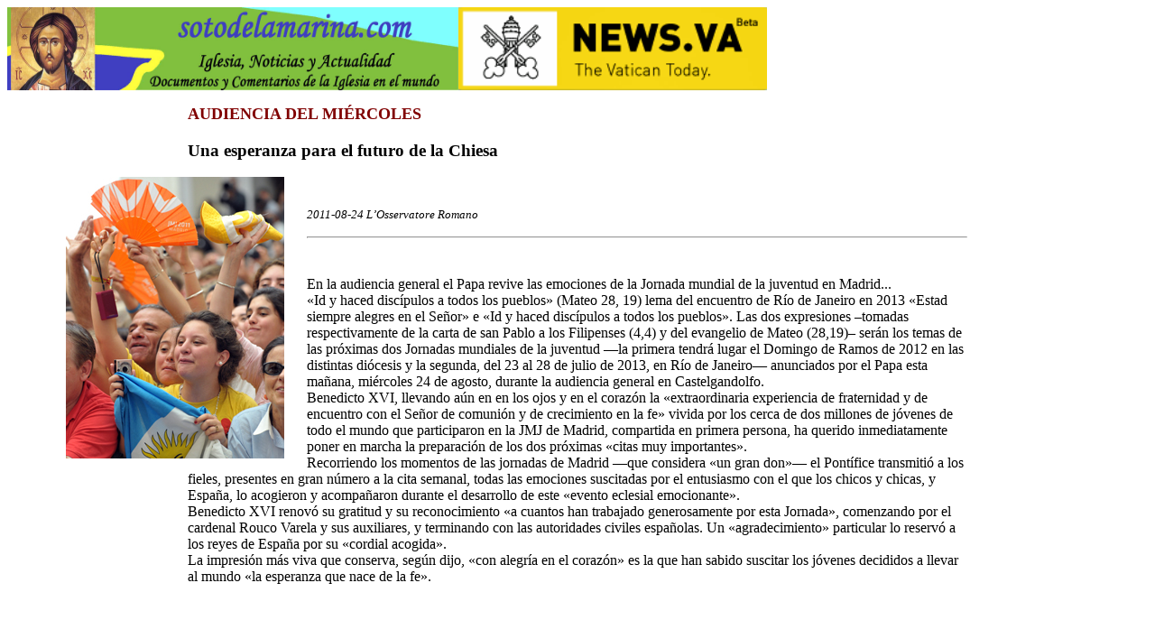

--- FILE ---
content_type: text/html
request_url: http://www.sotodelamarina.com/2011/Noticias201108/Q3/20110824audiencia1.htm
body_size: 1882
content:
<html>

<head>
<meta name="GENERATOR" content="Microsoft FrontPage 5.0">
<meta name="ProgId" content="FrontPage.Editor.Document">
<meta http-equiv="Content-Type" content="text/html; charset=windows-1252">
<title>AUDIENCIA DEL MIÉRCOLES: Una esperanza para el futuro de la Chiesa</title>
</head>

<body>

<p>
<a href="http://www.sotodelamarina.com" style="max-width: none; minwidth: none; maxwidth: none; boxsizing: content-box">
<img border="0" src="../../../Logos/cabecera_sotodelamarina.jpg" width="500" height="92" style="max-width: none; minwidth: none; maxwidth: none; boxsizing: content-box"></a><a target="_blank" href="http://www.news.va/es"><img border="0" src="../../../Logos/logo_news_va.png" width="342" height="92"></a></p>
<blockquote>
  <blockquote>
    <blockquote>
      <blockquote>
        <blockquote>
          <p><b><font size="4" color="#800000">AUDIENCIA DEL MIÉRCOLES</font></b></p>
          <section id="mainContent" />
          <section id="newsInt" />
          <header>
          <h1>Una esperanza para el futuro de la Chiesa</h1>
          </header>
        </blockquote>
      </blockquote>
    </blockquote>
  </blockquote>
</blockquote>
<p>
<figure>
<img src="../ArchivosIncrustados3/audiencia_194q01a.jpg" align="left" hspace="25" width="242" height="312"></figure></p>
<blockquote>
  <blockquote>
    <blockquote>
      <blockquote>
        <blockquote>
          <div class="txt">
&nbsp;<p><i><font size="2">2011-08-24 L’Osservatore Romano</font></i><br><hr/>
            &nbsp;<p>En la audiencia general el Papa revive las emociones de la Jornada 
            mundial de la juventud en Madrid...<br>
            «Id y haced discípulos a todos los pueblos» (Mateo 28, 19) lema del 
            encuentro de Río de Janeiro en 2013 «Estad siempre alegres en el 
            Señor» e «Id y haced discípulos a todos los pueblos». Las dos 
            expresiones –tomadas respectivamente de la carta de san Pablo a los 
            Filipenses (4,4) y del evangelio de Mateo (28,19)– serán los temas 
            de las próximas dos Jornadas mundiales de la juventud —la primera 
            tendrá lugar el Domingo de Ramos de 2012 en las distintas diócesis y 
            la segunda, del 23 al 28 de julio de 2013, en Río de Janeiro— 
            anunciados por el Papa esta mañana, miércoles 24 de agosto, durante 
            la audiencia general en Castelgandolfo.<br>
            Benedicto XVI, llevando aún en en los ojos y en el corazón la 
            «extraordinaria experiencia de fraternidad y de encuentro con el 
            Señor de comunión y de crecimiento en la fe» vivida por los cerca de 
            dos millones de jóvenes de todo el mundo que participaron en la JMJ 
            de Madrid, compartida en primera persona, ha querido inmediatamente 
            poner en marcha la preparación de los dos próximas «citas muy 
            importantes».<br>
            Recorriendo los momentos de las jornadas de Madrid —que considera 
            «un gran don»— el Pontífice transmitió a los fieles, presentes en 
            gran número a la cita semanal, todas las emociones suscitadas por el 
            entusiasmo con el que los chicos y chicas, y España, lo acogieron y 
            acompañaron durante el desarrollo de este «evento eclesial 
            emocionante».<br>
            Benedicto XVI renovó su gratitud y su reconocimiento «a cuantos han 
            trabajado generosamente por esta Jornada», comenzando por el 
            cardenal Rouco Varela y sus auxiliares, y terminando con las 
            autoridades civiles españolas. Un «agradecimiento» particular lo 
            reservó a los reyes de España por su «cordial acogida».<br>
            La impresión más viva que conserva, según dijo, «con alegría en el 
            corazón» es la que han sabido suscitar los jóvenes decididos a 
            llevar al mundo «la esperanza que nace de la fe».
          </div>
          <p>&nbsp;</p>
        </blockquote>
      </blockquote>
    </blockquote>
  </blockquote>
</blockquote>

</body>

</html>